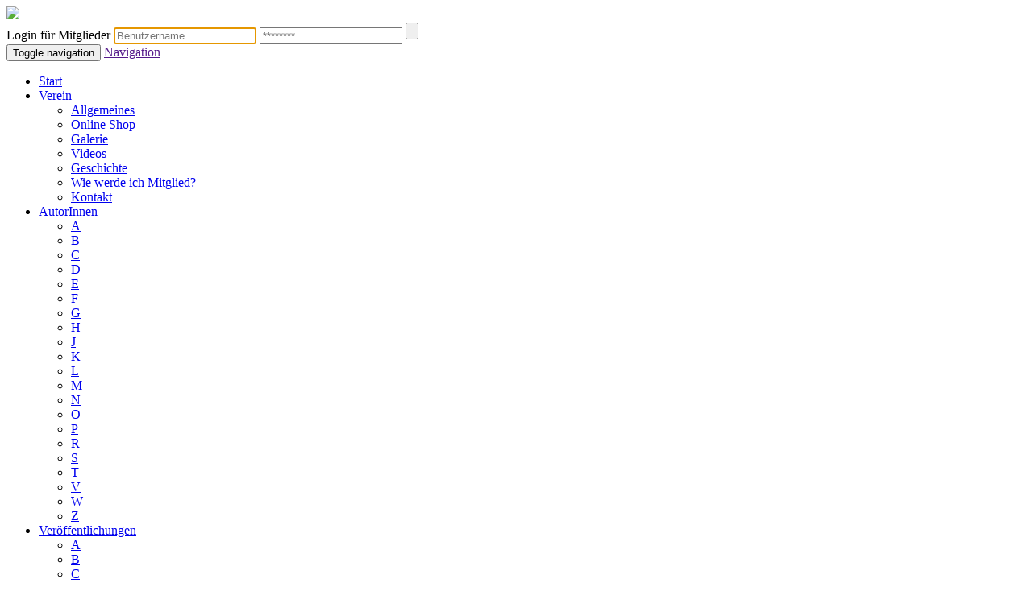

--- FILE ---
content_type: text/html; charset=utf-8
request_url: https://www.krimiautoren.at/veroeffentlichungen/buch/jenseits-der-mur/
body_size: 5574
content:
<!DOCTYPE html>
<!--[if lt IE 7]> <html lang="de" class="no-js ie6 oldie"> <![endif]-->
<!--[if IE 7]> <html lang="de" class="no-js ie7 oldie"> <![endif]-->
<!--[if IE 8]> <html lang="de" class="no-js ie8 oldie"> <![endif]-->
<!--[if gt IE 8]> <!--><html lang="de" class="no-js"> <!--<![endif]-->
<head>
	<meta charset="utf-8">
	<!--
	========================================================================
	Sternwerk.at
	========================================================================
	This website is powered by TYPO3 - inspiring people to share!
	TYPO3 is a free open source Content Management Framework initially created by Kasper Skaarhoj and licensed under GNU/GPL.
	TYPO3 is copyright 1998-2017 of Kasper Skaarhoj. Extensions are copyright of their respective owners.
	Information and contribution at http://typo3.org/
	-->
	<base href="https://www.krimiautoren.at/">
	<link rel="shortcut icon" href="/favicon.png" type="image/png; charset=binary">
	<link rel="icon" href="/favicon.png" type="image/png; charset=binary">
	<meta property="og:title" content="Jenseits der Mur" />
	<meta property="og:type" content="article" />
	<meta property="og:url" content="https://www.krimiautoren.at/veroeffentlichungen/buch/jenseits-der-mur/" />
	<meta property="og:site_name" content="www.krimiautorinnen.at" />
	<meta property="og:image" content="https://www.krimiautoren.at/uploads/tx_news/jenseitsdermur.png" />
	<meta content="Historischer Kriminalroman" name="description" />
	<meta property="og:description" content="Historischer Kriminalroman" />
	<meta property="og:country-name" content="Austria" />
	<meta name="generator" content="TYPO3 CMS">
	<meta name="viewport" content="width=device-width; initial-scale=1; maximum-scale=1">
	<meta name="author" content="KrimmiautorInnen">
	<meta name="robots" content="index,follow">
	<link rel="stylesheet" type="text/css" href="typo3temp/compressor/merged-8281f04d35addbec3f8d1b6d10a12f95-e4f46afaa98b8517ad64a286e8fc0a90.css?1606723130" media="all">
	<script src="typo3temp/compressor/merged-38d68f9657423b84816bf1aa3298632e-9ba9faf355fb7d8d1a1cd9a4d76e7811.js?1630630667" type="text/javascript"></script>
	<link href='https://fonts.googleapis.com/css?family=Yanone+Kaffeesatz:400,700,300' rel='stylesheet' type='text/css'><link href='https://fonts.googleapis.com/css?family=Open+Sans:400,300,700,600,800' rel='stylesheet' type='text/css'><link href="https://netdna.bootstrapcdn.com/font-awesome/4.0.3/css/font-awesome.css" rel="stylesheet">    <!--[if lt IE 9]>
	<script src="https://oss.maxcdn.com/libs/html5shiv/3.7.0/html5shiv.js"></script>
	<script src="https://oss.maxcdn.com/libs/respond.js/1.3.0/respond.min.js"></script>
	<![endif]-->    <script type="text/javascript">
	jQuery(document).ready(function($){
	if($('#socialshareprivacy').length > 0){
	$('#socialshareprivacy').socialSharePrivacy({
	services : {
	facebook : {
	'perma_option' : 'off'
	},
	twitter : {
	'perma_option' : 'off'
	},
	gplus : {
	'perma_option' : 'off'
	}
	},
	"css_path"  : "fileadmin/templates/socialshareprivacy/socialshareprivacy.css",
	"lang_path" : "fileadmin/templates/socialshareprivacy/lang/",
	"language"  : "de"
	});
	}
	});
	</script>
	<title>Jenseits der Mur - www.krimiautoren.at</title>
	<link rel="canonical" href="https://www.krimiautoren.at/veroeffentlichungen/buch/jenseits-der-mur/" />
	<script type="text/javascript">var TYPO3FrontendLoginFormRsaEncryptionPublicKeyUrl = 'index.php?eID=FrontendLoginRsaPublicKey';</script><script type="text/javascript" src="https://www.krimiautoren.at/typo3/sysext/rsaauth/resources/jsbn/jsbn.js"></script><script type="text/javascript" src="https://www.krimiautoren.at/typo3/sysext/rsaauth/resources/jsbn/prng4.js"></script><script type="text/javascript" src="https://www.krimiautoren.at/typo3/sysext/rsaauth/resources/jsbn/rng.js"></script><script type="text/javascript" src="https://www.krimiautoren.at/typo3/sysext/rsaauth/resources/jsbn/rsa.js"></script><script type="text/javascript" src="https://www.krimiautoren.at/typo3/sysext/rsaauth/resources/jsbn/base64.js"></script><script type="text/javascript" src="https://www.krimiautoren.at/typo3/sysext/rsaauth/resources/FrontendLoginFormRsaEncryption.min.js"></script>
</head>
<body>
	<div id="header"><!--###header### begin -->
		<div class="container"><!--###container### begin -->
			<div class="row"><!--###row### begin -->
				<div id="logo" class="col-md-8 logo col-xs-12"><img src="fileadmin/templates/img/logo_header.png" class="header_logo"></div>
				<div class="col-md-4 loginmenu hidden-sm hidden-xs"><!--###col-md-4 loginmenu hidden-sm hidden-xs### begin -->
					<div class="loginmenu_container"><!--###loginmenu_container### begin -->
						<div class="upper" id="feuser-login"><div class="tx-felogin-pi1">
							<!-- ###LOGIN_FORM### -->
							<form action="veroeffentlichungen/buch/jenseits-der-mur/" role="form" target="_top" method="post" onsubmit="return TYPO3FrontendLoginFormRsaEncryption.submitForm(this, TYPO3FrontendLoginFormRsaEncryptionPublicKeyUrl);; return true;" class="form-login">
							<span class="caption">Login f&uuml;r Mitglieder</span>
							<input class="username" type="text" id="user" name="user" value="" placeholder="Benutzername" required autofocus />
							<input class="password" type="password" id="pass" name="pass" placeholder="********" required />
							<input class="login" type="submit" name="login" value="" />
							<div class="felogin-hidden">
								<input type="hidden" name="logintype" value="login" />
								<input type="hidden" name="pid" value="43" />
								<input type="hidden" name="redirect_url" value="" />
							</div>
							</form>
							<!-- ###LOGIN_FORM### -->
						</div>
					</div>
					<div class="lower"><!--###lower### begin --><!-- --><!--###lower### end --></div>
				<!--###loginmenu_container### end --></div>
			<!--###col-md-4 loginmenu hidden-sm hidden-xs### end --></div>
		<!--###row### end --></div>
	<!--###container### end --></div>
<!--###header### end --></div>
<div id="navigation"><!--###navigation### begin -->
	<div class="container"><!--###container### begin -->
		<div class="navbar-header"><!--###navbar-header### begin -->
			<button type="button" class="navbar-toggle" data-toggle="collapse" data-target=".navbar-collapse">
			<span class="sr-only"><!--###sr-only### begin -->Toggle navigation<!--###sr-only### end --></span>
			<span class="icon-bar"><!--###icon-bar### begin --><!-- --><!--###icon-bar### end --></span>
			<span class="icon-bar"><!--###icon-bar### begin --><!-- --><!--###icon-bar### end --></span>
			<span class="icon-bar"><!--###icon-bar### begin --><!-- --><!--###icon-bar### end --></span>
			</button>
			<a class="navbar-brand visible-xs" href="">Navigation</a>
		<!--###navbar-header### end --></div>
		<div class="collapse navbar-collapse"><!--###collapse navbar-collapse### begin -->
			<ul class="nav navbar-nav" id="main-nav"><li><a href="start/">Start</a></li><li class="has_submenu"><a href="verein/">Verein</a><ul class="submenu"><li><a href="verein/allgemeines/">Allgemeines</a></li><li><a href="verein/online-shop/">Online Shop</a></li><li><a href="verein/galerie/">Galerie</a></li><li><a href="verein/videos/">Videos</a></li><li><a href="verein/geschichte/">Geschichte</a></li><li><a href="verein/wie-werde-ich-mitglied/">Wie werde ich Mitglied?</a></li><li><a href="verein/kontakt/">Kontakt</a></li></ul></li><li><a href="autorinnen/a/">AutorInnen</a><ul class="submenu"><li><a href="autorinnen/a/">A</a></li><li><a href="autorinnen/b/">B</a></li><li><a href="autorinnen/c/">C</a></li><li><a href="autorinnen/d/">D</a></li><li><a href="autorinnen/e/">E</a></li><li><a href="autorinnen/f/">F</a></li><li><a href="autorinnen/g/">G</a></li><li><a href="autorinnen/h/">H</a></li><li><a href="autorinnen/j/">J</a></li><li><a href="autorinnen/k/">K</a></li><li><a href="autorinnen/l/">L</a></li><li><a href="autorinnen/m/">M</a></li><li><a href="autorinnen/n/">N</a></li><li><a href="autorinnen/o/">O</a></li><li><a href="autorinnen/p/">P</a></li><li><a href="autorinnen/r/">R</a></li><li><a href="autorinnen/s/">S</a></li><li><a href="autorinnen/t/">T</a></li><li><a href="autorinnen/v/">V</a></li><li><a href="autorinnen/w/">W</a></li><li><a href="autorinnen/z/">Z</a></li></ul></li><li class="active"><a href="veroeffentlichungen/a/">Veröffentlichungen</a><ul class="submenu"><li><a href="veroeffentlichungen/a/">A</a></li><li><a href="veroeffentlichungen/b/">B</a></li><li><a href="veroeffentlichungen/c/">C</a></li><li><a href="veroeffentlichungen/d/">D</a></li><li><a href="veroeffentlichungen/e/">E</a></li><li><a href="veroeffentlichungen/f/">F</a></li><li><a href="veroeffentlichungen/g/">G</a></li><li><a href="veroeffentlichungen/h/">H</a></li><li><a href="veroeffentlichungen/i/">I</a></li><li><a href="veroeffentlichungen/j/">J</a></li><li><a href="veroeffentlichungen/k/">K</a></li><li><a href="veroeffentlichungen/l/">L</a></li><li><a href="veroeffentlichungen/m/">M</a></li><li><a href="veroeffentlichungen/n/">N</a></li><li><a href="veroeffentlichungen/o/">O</a></li><li><a href="veroeffentlichungen/p/">P</a></li><li><a href="veroeffentlichungen/q/">Q</a></li><li><a href="veroeffentlichungen/r/">R</a></li><li><a href="veroeffentlichungen/s/">S</a></li><li><a href="veroeffentlichungen/t/">T</a></li><li><a href="veroeffentlichungen/u/">U</a></li><li><a href="veroeffentlichungen/v/">V</a></li><li><a href="veroeffentlichungen/w/">W</a></li><li><a href="veroeffentlichungen/x/">X</a></li><li><a href="veroeffentlichungen/y/">Y</a></li><li><a href="veroeffentlichungen/z/">Z</a></li></ul></li><li><a href="termine/">Termine</a><ul class="submenu"><li><a href="termine/termin/">Termin</a></li></ul></li></ul>
				<a title="Home" href="http://www.krimiautoren.at/" target="_self">
				<img src="fileadmin/templates/img/logo-aiep.png" class="nav-img" alt="AIEP-Logo">
				</a>
			<!--###collapse navbar-collapse### end --></div>
		<!--###container### end --></div>
	<!--###navigation### end --></div>
	<div id="content"><!--###content### begin -->
		<div class="container"><!--###container### begin -->
			<div class="row"><!--###row### begin -->
				<div class="col-md-8 col-xs-12" id="main"><!--###main### begin -->
					<div id="teaser"></div>
					<div id="main-content"><!--TYPO3SEARCH_begin--> <div class="row"><div class="col-md-offset-2 col-md-9 col-xs-12"><div id="c28" class="csc-default">
						<div class="terminheader">
							<h1>Jenseits der Mur</h1>
							<p>
							<a href="autorinnen/w/gudrun-wieser/"> Gudrun Wieser </a>
							</p>
						</div>
						<!-- main text -->
						<div class="termintext">
							<div class="row row ol-md-12 col-xs-12">
								<div class="textbild pull-left">
									<img class="img-responsive" src="uploads/tx_news/jenseitsdermur.png" width="180" title="" alt="" />
								</div>
								<p>Ein feinsinniger und detailreich recherchierter historischer Kriminalroman aus der Kaiserzeit.<br />Steiermark, 1882: In einem gestrengen Mädchenpensionat in der Nähe von Graz ereignen sich mysteriöse Todesfälle unter den Schülerinnen. Alle Opfer tragen eine rosafarbene Schleife an ihrer Kleidung. Als der jungen Lehrerin Ida Fichte noch weitere merkwürdige Details auffallen, beginnt sie gemeinsam mit dem feschen Gendarmen Wilhelm Koweindl zu ermitteln. Doch bald schon werden die beiden in ein abgründiges Spiel hineingezogen, in dem nichts ist, wie es scheint. </p>
								<p>
								Emons Verlag<br>
								240 Seiten,
								13,40 €<br>
								ISBN: 978-3-7408-1625-4
								</p>
							</div>
							<!-- related things -->
							<div class="news-related-wrap">
								<div class="content_socialmedia">
									<div id="socialshareprivacy"></div>
								</div>
							</div>
						</div>
					</div></div></div> <!--TYPO3SEARCH_end--></div>
				<!--###main### end --></div>
				<div class="col-md-4 col-xs-12" id="sidebar"><div class="row"><div class="col-md-offset-1 col-md-10 heading"><div id="c20" class="csc-default"><div id="c12" class="csc-default"><div class="csc-header csc-header-n1"><h1 class="csc-firstHeader">Neuerscheinungen</h1></div>
				<!--
				=====================
				Partials/List/Item.html
				-->
				<!-- 10 = Neuerscheinungen (Sidebar) //-->
				<div class="row neuerscheinung articletype-0">
					<div class="col-md-4 col-sm-2 col-xs-3 neuerscheinung_bild_wrapper">
						<a href="veroeffentlichungen/buch/caine-der-raecher/">
						<img src="typo3temp/_processed_/csm_caine_f5d7371ee3.jpg" width="80" height="106" alt="" />
						</a>
					</div>
					<div class="col-md-8 col-sm-10 col-xs-9 neuerscheinung_details">
						<h3>
						<a href="autorinnen/b/michael-blihall/">
						Michael Blihall
						</a>
						</h3>
						<h4>
						<a href="veroeffentlichungen/buch/caine-der-raecher/">
						Caine, der Rächer
						</a>
						</h4>
						<p>G-man Jerry Cotton Band 3581</p>
						<p>
						Bastei Lübbe<br>
						127 Seiten,
						4,99 €<br>
						ISBN: 978-3751795388
						</p>
					</div>
				</div>
				<div class="neuerscheinung_spacer"></div>
				<!-- 15 = Veröffentlichung //-->
				<!-- 25 = Termine Startseite//-->
				<!-- 20 = Termine //-->
				<!--
				=====================
				Partials/List/Item.html
				-->
				<!-- 10 = Neuerscheinungen (Sidebar) //-->
				<div class="row neuerscheinung articletype-0">
					<div class="col-md-4 col-sm-2 col-xs-3 neuerscheinung_bild_wrapper">
						<a href="veroeffentlichungen/buch/dies-irae-tag-des-zorns/">
						<img src="typo3temp/_processed_/csm_Tag_des_Zorns_5a27701e34.png" width="80" height="121" alt="" />
						</a>
					</div>
					<div class="col-md-8 col-sm-10 col-xs-9 neuerscheinung_details">
						<h3>
						<a href="autorinnen/s/adrian-schmelzenbart/">
						Adrian Schmelzenbart
						</a>
						</h3>
						<h4>
						<a href="veroeffentlichungen/buch/dies-irae-tag-des-zorns/">
						dies irae - Tag des Zorns
						</a>
						</h4>
						<p>Neun Jahre nach dem ungeklärten Mord an ihrer Tochter zieht Dolly in das alte Haus ihres Großvaters im abgelegenen Waldviertel, um Frieden zu finden....</p>
						<p>
						Verlag federfrei<br>
						220 Seiten,
						15,00 €<br>
						ISBN: 3990743732
						</p>
					</div>
				</div>
				<div class="neuerscheinung_spacer"></div>
				<!-- 15 = Veröffentlichung //-->
				<!-- 25 = Termine Startseite//-->
				<!-- 20 = Termine //-->
				<!--
				=====================
				Partials/List/Item.html
				-->
				<!-- 10 = Neuerscheinungen (Sidebar) //-->
				<div class="row neuerscheinung articletype-0">
					<div class="col-md-4 col-sm-2 col-xs-3 neuerscheinung_bild_wrapper">
						<a href="veroeffentlichungen/buch/franka-stein-gefaehrliche-falle/">
						<img src="typo3temp/_processed_/csm_08_Franka_Stein_214662e878.png" width="80" height="135" alt="" />
						</a>
					</div>
					<div class="col-md-8 col-sm-10 col-xs-9 neuerscheinung_details">
						<h3>
						<a href="autorinnen/m/astrid-miglar/">
						Astrid Miglar und Steffen Knabe
						</a>
						</h3>
						<h4>
						<a href="veroeffentlichungen/buch/franka-stein-gefaehrliche-falle/">
						Franka Stein: Gefährliche Falle
						</a>
						</h4>
						<p>
						Greifenverlag<br>
						198 Seiten,
						ISBN: 9783946553304
						</p>
					</div>
				</div>
				<div class="neuerscheinung_spacer"></div>
				<!-- 15 = Veröffentlichung //-->
				<!-- 25 = Termine Startseite//-->
				<!-- 20 = Termine //-->
				<!--
				=====================
				Partials/List/Item.html
				-->
				<!-- 10 = Neuerscheinungen (Sidebar) //-->
				<div class="row neuerscheinung articletype-0">
					<div class="col-md-4 col-sm-2 col-xs-3 neuerscheinung_bild_wrapper">
						<a href="veroeffentlichungen/buch/slit-dirty-money/">
						<img src="typo3temp/_processed_/csm_image1_9b3aac8e7b.jpg" width="80" height="121" alt="" />
						</a>
					</div>
					<div class="col-md-8 col-sm-10 col-xs-9 neuerscheinung_details">
						<h3>
						<a href="autorinnen/p/nicole-praxmarer/">
						Nicole Praxmarer
						</a>
						</h3>
						<h4>
						<a href="veroeffentlichungen/buch/slit-dirty-money/">
						Slit - Dirty Money
						</a>
						</h4>
						<p>Alessia lebt für die Kunst. Endlich wird ihr langersehnter Wunsch wahr, als sie von der Universität für Kunst und Design in Mailand angenommen wird.</p>
						<p>
						Karina Verlag<br>
						340 Seiten,
						18,90 €<br>
						</p>
					</div>
				</div>
				<div class="neuerscheinung_spacer"></div>
				<!-- 15 = Veröffentlichung //-->
				<!-- 25 = Termine Startseite//-->
				<!-- 20 = Termine //-->
				<!--
				=====================
				Partials/List/Item.html
				-->
				<!-- 10 = Neuerscheinungen (Sidebar) //-->
				<div class="row neuerscheinung articletype-0">
					<div class="col-md-4 col-sm-2 col-xs-3 neuerscheinung_bild_wrapper">
						<a href="veroeffentlichungen/buch/mordszeit-4/">
						<img src="typo3temp/_processed_/csm_MordsZeit4_VorschauFRONT_dd069987e0.jpg" width="80" height="126" alt="" />
						</a>
					</div>
					<div class="col-md-8 col-sm-10 col-xs-9 neuerscheinung_details">
						<h3>
						<a href="autorinnen/p/karin-pfolz/">
						Karin Pfolz (Hrsg.)
						</a>
						</h3>
						<h4>
						<a href="veroeffentlichungen/buch/mordszeit-4/">
						MordsZeit 4
						</a>
						</h4>
						<p>Sonderedition CRIMINALE 2026</p>
						<p>
						Karina Verlag<br>
						228 Seiten,
						15,00 €<br>
						ISBN: 9783903161290
						</p>
					</div>
				</div>
				<div class="neuerscheinung_spacer"></div>
				<!-- 15 = Veröffentlichung //-->
				<!-- 25 = Termine Startseite//-->
				<!-- 20 = Termine //-->
				<!--
				=====================
				Partials/List/Item.html
				-->
				<!-- 10 = Neuerscheinungen (Sidebar) //-->
				<div class="row neuerscheinung articletype-0">
					<div class="col-md-4 col-sm-2 col-xs-3 neuerscheinung_bild_wrapper">
						<a href="veroeffentlichungen/buch/wienerberg/">
						<img src="typo3temp/_processed_/csm_Cover_Wienerberg_10641faeab.jpg" width="80" height="122" alt="" />
						</a>
					</div>
					<div class="col-md-8 col-sm-10 col-xs-9 neuerscheinung_details">
						<h3>
						<a href="autorinnen/a/mina-albich/">
						Mina Albich
						</a>
						</h3>
						<h4>
						<a href="veroeffentlichungen/buch/wienerberg/">
						Wienerberg
						</a>
						</h4>
						<p>Ein Kriminalroman mit Wortwitz, Schmäh und Tiefgang.</p>
						<p>
						Emons<br>
						336 Seiten,
						17,00 €<br>
						ISBN: 978-3-7408-2506-5
						</p>
					</div>
				</div>
				<div class="neuerscheinung_spacer"></div>
				<!-- 15 = Veröffentlichung //-->
				<!-- 25 = Termine Startseite//-->
				<!-- 20 = Termine //-->
				<!--
				=====================
				Partials/List/Item.html
				-->
				<!-- 10 = Neuerscheinungen (Sidebar) //-->
				<div class="row neuerscheinung articletype-0">
					<div class="col-md-4 col-sm-2 col-xs-3 neuerscheinung_bild_wrapper">
						<a href="veroeffentlichungen/buch/leide-sanft/">
						<img src="typo3temp/_processed_/csm_Cover_Leide_Sanft_Druckquali_4b83240237.jpg" width="80" height="118" alt="" />
						</a>
					</div>
					<div class="col-md-8 col-sm-10 col-xs-9 neuerscheinung_details">
						<h3>
						<a href="autorinnen/w/werner-woeckinger/">
						Werner Wöckinger
						</a>
						</h3>
						<h4>
						<a href="veroeffentlichungen/buch/leide-sanft/">
						Leide Sanft
						</a>
						</h4>
						<p>Dritter Fall für den Rettungssanitäter Alois Perger</p>
						<p>
						Verlag Federfrei<br>
						348 Seiten,
						14,90 €<br>
						ISBN: ISBN 978-399074-348-5
						</p>
					</div>
				</div>
				<div class="neuerscheinung_spacer"></div>
				<!-- 15 = Veröffentlichung //-->
				<!-- 25 = Termine Startseite//-->
				<!-- 20 = Termine //-->
				<!--
				=====================
				Partials/List/Item.html
				-->
				<!-- 10 = Neuerscheinungen (Sidebar) //-->
				<div class="row neuerscheinung articletype-0">
					<div class="col-md-4 col-sm-2 col-xs-3 neuerscheinung_bild_wrapper">
						<a href="veroeffentlichungen/buch/lilly-red-corvette/">
						<img src="typo3temp/_processed_/csm_Lilly_Red_Corvette2025-09-22_092705_d0d62e5197.png" width="80" height="119" alt="" />
						</a>
					</div>
					<div class="col-md-8 col-sm-10 col-xs-9 neuerscheinung_details">
						<h3>
						<a href="autorinnen/s/adrian-schmelzenbart/">
						Adrian Schmelzenbart
						</a>
						</h3>
						<h4>
						<a href="veroeffentlichungen/buch/lilly-red-corvette/">
						Lilly Red Corvette
						</a>
						</h4>
						<p>Eine Serienkillerin zieht ihre blutige Spur durch Wien.</p>
						<p>
						Verlag federfrei<br>
						370 Seiten,
						15,00 €<br>
						ISBN: 978-3990743492
						</p>
					</div>
				</div>
				<div class="neuerscheinung_spacer"></div>
				<!-- 15 = Veröffentlichung //-->
				<!-- 25 = Termine Startseite//-->
				<!-- 20 = Termine //-->
				<div class="row">
					<div class="col-xs-12">
						<a class="sidebar_link" href="veroeffentlichungen/a/">
						Alle Veröffentlichungen
						<i class="fa fa-caret-right"></i>
						</a>
					</div>
				</div>
			</div></div></div></div></div>
		<!--###row### end --></div>
	<!--###container### end --></div>
<!--###content### end --></div>
<div id="feuser-login-responsive" class="hidden-lg hidden-md"><!--###feuser-login-responsive### begin -->
	<div class="container"><!--###container### begin -->
		<div class="row"><!--###row### begin -->
			<div class="col-xs-12"><!--###col-xs-12### begin -->
				<div class="logging-in"><!--###logging-in### begin -->
					<div class="row"><!--###row### begin -->
						<div class="col-sm-12"><!--###col-sm-12### begin -->
							<h2>Login f&uuml;r Mitglieder</h2>
						<!--###col-sm-12### end --></div>
					<!--###row### end --></div>
					<div class="row"><!--###row### begin -->
						<div class="col-sm-3"><!--###col-sm-3### begin -->
							<span>Benutzername:</span>
						<!--###col-sm-3### end --></div>
						<div class="col-sm-3 login-bottom-username"><!--###col-sm-3 login-bottom-username### begin -->
						<!--###col-sm-3 login-bottom-username### end --></div>
						<div class="col-sm-6"><!--###col-sm-6### begin --><!-- --><!--###col-sm-6### end --></div>
					<!--###row### end --></div>
					<div class="row"><!--###row### begin -->
						<div class="col-sm-3"><!--###col-sm-3### begin -->
							<span>Passwort:</span>
						<!--###col-sm-3### end --></div>
						<div class="col-sm-3 login-bottom-password"><!--###col-sm-3 login-bottom-password### begin -->
						<!--###col-sm-3 login-bottom-password### end --></div>
						<div class="col-sm-6"><!--###col-sm-6### begin --><!-- --><!--###col-sm-6### end --></div>
					<!--###row### end --></div>
					<div class="row"><!--###row### begin -->
						<div class="col-sm-3 col-sm-offset-3 login-bottom-button"><!--###col-sm-3 col-sm-offset-3 login-bottom-button### begin -->
						<!--###col-sm-3 col-sm-offset-3 login-bottom-button### end --></div>
						<div class="col-sm-6"><!--###col-sm-6### begin --><!-- --><!--###col-sm-6### end --></div>
					<!--###row### end --></div>
					<div class="login-bottom-hidden"><!--###login-bottom-hidden### begin --><!-- --><!--###login-bottom-hidden### end --></div>
				<!--###logging-in### end --></div>
				<div class="logging-out"><!--###logging-out### begin --><!-- --><!--###logging-out### end --></div>
			<!--###col-xs-12### end --></div>
		<!--###row### end --></div>
	<!--###container### end --></div>
<!--###feuser-login-responsive### end --></div>
<div id="footer"><!--###footer### begin -->
	<div class="footer_spacer"><!--###footer_spacer### begin --><!-- --><!--###footer_spacer### end --></div>
	<div class="container"><!--###container### begin -->
		<div class="row"><!--###row### begin -->
			<div class="col-md-offset-1 col-md-10 col-xs-9"><!--###col-md-offset-1 col-md-10 col-xs-9### begin -->
				<ul class="footer_nav" id="footer-nav"><li><a href="footer-nav/kontakt/">Kontakt</a></li><li><a href="footer-nav/datenschutzerklaerung/">Datenschutzerklärung</a></li><li><a href="footer-nav/english-info/">English Info</a></li></ul>
			<!--###col-md-offset-1 col-md-10 col-xs-9### end --></div>
			<div class="col-md-1 col-xs-3"><!--###col-md-1 col-xs-3### begin -->
			<!--###col-md-1 col-xs-3### end --></div>
		<!--###row### end --></div>
	<!--###container### end --></div>
<!--###footer### end --></div>
<div id="stats"><script>
	(function(i,s,o,g,r,a,m){i['GoogleAnalyticsObject']=r;i[r]=i[r]||function(){
	(i[r].q=i[r].q||[]).push(arguments)},i[r].l=1*new Date();a=s.createElement(o),
	m=s.getElementsByTagName(o)[0];a.async=1;a.src=g;m.parentNode.insertBefore(a,m)
	})(window,document,'script','//www.google-analytics.com/analytics.js','ga');
	ga('create', 'UA-49575589-1', 'krimiautoren.at');
	ga('send', 'pageview');
</script></div>
</body>
</html>

--- FILE ---
content_type: text/plain
request_url: https://www.google-analytics.com/j/collect?v=1&_v=j102&a=1151408197&t=pageview&_s=1&dl=https%3A%2F%2Fwww.krimiautoren.at%2Fveroeffentlichungen%2Fbuch%2Fjenseits-der-mur%2F&ul=en-us%40posix&dt=Jenseits%20der%20Mur%20-%20www.krimiautoren.at&sr=1280x720&vp=1280x720&_u=IEBAAAABAAAAACAAI~&jid=593721046&gjid=577263499&cid=1668909503.1768969880&tid=UA-49575589-1&_gid=86407594.1768969880&_r=1&_slc=1&z=484642282
body_size: -451
content:
2,cG-NXC92Y03V5